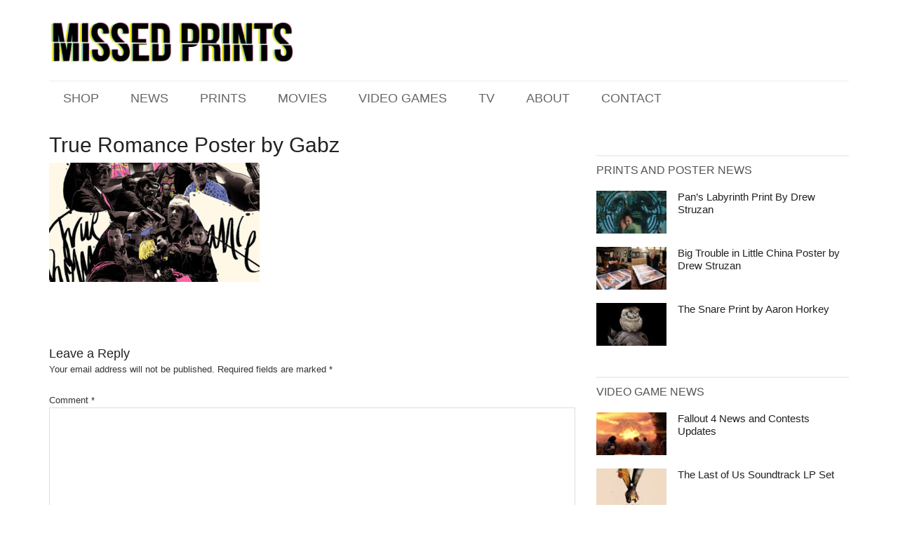

--- FILE ---
content_type: text/html; charset=UTF-8
request_url: https://www.missedprints.com/true-romance-poster-by-odd-city-entertainment/1485/true-romance-gabz-thumb/
body_size: 15679
content:
<!DOCTYPE html>
<html lang="en-US">
<head >
<meta charset="UTF-8" />
<meta name="viewport" content="width=device-width, initial-scale=1" />
<meta name='robots' content='index, follow, max-image-preview:large, max-snippet:-1, max-video-preview:-1' />

	<!-- This site is optimized with the Yoast SEO Premium plugin v26.6 (Yoast SEO v26.6) - https://yoast.com/wordpress/plugins/seo/ -->
	<title>True Romance Poster by Gabz - Missed Prints</title>
	<link rel="canonical" href="https://www.missedprints.com/true-romance-poster-by-odd-city-entertainment/1485/true-romance-gabz-thumb/" />
	<meta property="og:locale" content="en_US" />
	<meta property="og:type" content="article" />
	<meta property="og:title" content="True Romance Poster by Gabz - Missed Prints" />
	<meta property="og:url" content="https://www.missedprints.com/true-romance-poster-by-odd-city-entertainment/1485/true-romance-gabz-thumb/" />
	<meta property="og:site_name" content="Missed Prints" />
	<meta property="og:image" content="https://www.missedprints.com/true-romance-poster-by-odd-city-entertainment/1485/true-romance-gabz-thumb" />
	<meta property="og:image:width" content="725" />
	<meta property="og:image:height" content="411" />
	<meta property="og:image:type" content="image/jpeg" />
	<meta name="twitter:card" content="summary_large_image" />
	<script type="application/ld+json" class="yoast-schema-graph">{"@context":"https://schema.org","@graph":[{"@type":"WebPage","@id":"https://www.missedprints.com/true-romance-poster-by-odd-city-entertainment/1485/true-romance-gabz-thumb/","url":"https://www.missedprints.com/true-romance-poster-by-odd-city-entertainment/1485/true-romance-gabz-thumb/","name":"True Romance Poster by Gabz - Missed Prints","isPartOf":{"@id":"https://www.missedprints.com/#website"},"primaryImageOfPage":{"@id":"https://www.missedprints.com/true-romance-poster-by-odd-city-entertainment/1485/true-romance-gabz-thumb/#primaryimage"},"image":{"@id":"https://www.missedprints.com/true-romance-poster-by-odd-city-entertainment/1485/true-romance-gabz-thumb/#primaryimage"},"thumbnailUrl":"https://www.missedprints.com/wp-content/uploads/2014/02/true-romance-gabz-thumb.jpg","datePublished":"2014-02-21T13:59:48+00:00","breadcrumb":{"@id":"https://www.missedprints.com/true-romance-poster-by-odd-city-entertainment/1485/true-romance-gabz-thumb/#breadcrumb"},"inLanguage":"en-US","potentialAction":[{"@type":"ReadAction","target":["https://www.missedprints.com/true-romance-poster-by-odd-city-entertainment/1485/true-romance-gabz-thumb/"]}]},{"@type":"ImageObject","inLanguage":"en-US","@id":"https://www.missedprints.com/true-romance-poster-by-odd-city-entertainment/1485/true-romance-gabz-thumb/#primaryimage","url":"https://www.missedprints.com/wp-content/uploads/2014/02/true-romance-gabz-thumb.jpg","contentUrl":"https://www.missedprints.com/wp-content/uploads/2014/02/true-romance-gabz-thumb.jpg","width":725,"height":411},{"@type":"BreadcrumbList","@id":"https://www.missedprints.com/true-romance-poster-by-odd-city-entertainment/1485/true-romance-gabz-thumb/#breadcrumb","itemListElement":[{"@type":"ListItem","position":1,"name":"Home","item":"https://www.missedprints.com/"},{"@type":"ListItem","position":2,"name":"True Romance Poster by Gabz","item":"https://www.missedprints.com/true-romance-poster-by-odd-city-entertainment/1485/"},{"@type":"ListItem","position":3,"name":"True Romance Poster by Gabz"}]},{"@type":"WebSite","@id":"https://www.missedprints.com/#website","url":"https://www.missedprints.com/","name":"Missed Prints","description":"","potentialAction":[{"@type":"SearchAction","target":{"@type":"EntryPoint","urlTemplate":"https://www.missedprints.com/?s={search_term_string}"},"query-input":{"@type":"PropertyValueSpecification","valueRequired":true,"valueName":"search_term_string"}}],"inLanguage":"en-US"}]}</script>
	<!-- / Yoast SEO Premium plugin. -->


<link rel='dns-prefetch' href='//fonts.googleapis.com' />
<link rel="alternate" type="application/rss+xml" title="Missed Prints &raquo; Feed" href="https://www.missedprints.com/feed/" />
<link rel="alternate" type="application/rss+xml" title="Missed Prints &raquo; Comments Feed" href="https://www.missedprints.com/comments/feed/" />
<link rel="alternate" type="application/rss+xml" title="Missed Prints &raquo; True Romance Poster by Gabz Comments Feed" href="https://www.missedprints.com/true-romance-poster-by-odd-city-entertainment/1485/true-romance-gabz-thumb/feed/" />
<link rel="alternate" title="oEmbed (JSON)" type="application/json+oembed" href="https://www.missedprints.com/wp-json/oembed/1.0/embed?url=https%3A%2F%2Fwww.missedprints.com%2Ftrue-romance-poster-by-odd-city-entertainment%2F1485%2Ftrue-romance-gabz-thumb%2F" />
<link rel="alternate" title="oEmbed (XML)" type="text/xml+oembed" href="https://www.missedprints.com/wp-json/oembed/1.0/embed?url=https%3A%2F%2Fwww.missedprints.com%2Ftrue-romance-poster-by-odd-city-entertainment%2F1485%2Ftrue-romance-gabz-thumb%2F&#038;format=xml" />
		<!-- This site uses the Google Analytics by MonsterInsights plugin v9.11.0 - Using Analytics tracking - https://www.monsterinsights.com/ -->
							<script src="//www.googletagmanager.com/gtag/js?id=G-6F6M5TE1QJ"  data-cfasync="false" data-wpfc-render="false" type="text/javascript" async></script>
			<script data-cfasync="false" data-wpfc-render="false" type="text/javascript">
				var mi_version = '9.11.0';
				var mi_track_user = true;
				var mi_no_track_reason = '';
								var MonsterInsightsDefaultLocations = {"page_location":"https:\/\/www.missedprints.com\/true-romance-poster-by-odd-city-entertainment\/1485\/true-romance-gabz-thumb\/"};
								if ( typeof MonsterInsightsPrivacyGuardFilter === 'function' ) {
					var MonsterInsightsLocations = (typeof MonsterInsightsExcludeQuery === 'object') ? MonsterInsightsPrivacyGuardFilter( MonsterInsightsExcludeQuery ) : MonsterInsightsPrivacyGuardFilter( MonsterInsightsDefaultLocations );
				} else {
					var MonsterInsightsLocations = (typeof MonsterInsightsExcludeQuery === 'object') ? MonsterInsightsExcludeQuery : MonsterInsightsDefaultLocations;
				}

								var disableStrs = [
										'ga-disable-G-6F6M5TE1QJ',
									];

				/* Function to detect opted out users */
				function __gtagTrackerIsOptedOut() {
					for (var index = 0; index < disableStrs.length; index++) {
						if (document.cookie.indexOf(disableStrs[index] + '=true') > -1) {
							return true;
						}
					}

					return false;
				}

				/* Disable tracking if the opt-out cookie exists. */
				if (__gtagTrackerIsOptedOut()) {
					for (var index = 0; index < disableStrs.length; index++) {
						window[disableStrs[index]] = true;
					}
				}

				/* Opt-out function */
				function __gtagTrackerOptout() {
					for (var index = 0; index < disableStrs.length; index++) {
						document.cookie = disableStrs[index] + '=true; expires=Thu, 31 Dec 2099 23:59:59 UTC; path=/';
						window[disableStrs[index]] = true;
					}
				}

				if ('undefined' === typeof gaOptout) {
					function gaOptout() {
						__gtagTrackerOptout();
					}
				}
								window.dataLayer = window.dataLayer || [];

				window.MonsterInsightsDualTracker = {
					helpers: {},
					trackers: {},
				};
				if (mi_track_user) {
					function __gtagDataLayer() {
						dataLayer.push(arguments);
					}

					function __gtagTracker(type, name, parameters) {
						if (!parameters) {
							parameters = {};
						}

						if (parameters.send_to) {
							__gtagDataLayer.apply(null, arguments);
							return;
						}

						if (type === 'event') {
														parameters.send_to = monsterinsights_frontend.v4_id;
							var hookName = name;
							if (typeof parameters['event_category'] !== 'undefined') {
								hookName = parameters['event_category'] + ':' + name;
							}

							if (typeof MonsterInsightsDualTracker.trackers[hookName] !== 'undefined') {
								MonsterInsightsDualTracker.trackers[hookName](parameters);
							} else {
								__gtagDataLayer('event', name, parameters);
							}
							
						} else {
							__gtagDataLayer.apply(null, arguments);
						}
					}

					__gtagTracker('js', new Date());
					__gtagTracker('set', {
						'developer_id.dZGIzZG': true,
											});
					if ( MonsterInsightsLocations.page_location ) {
						__gtagTracker('set', MonsterInsightsLocations);
					}
										__gtagTracker('config', 'G-6F6M5TE1QJ', {"forceSSL":"true","link_attribution":"true"} );
										window.gtag = __gtagTracker;										(function () {
						/* https://developers.google.com/analytics/devguides/collection/analyticsjs/ */
						/* ga and __gaTracker compatibility shim. */
						var noopfn = function () {
							return null;
						};
						var newtracker = function () {
							return new Tracker();
						};
						var Tracker = function () {
							return null;
						};
						var p = Tracker.prototype;
						p.get = noopfn;
						p.set = noopfn;
						p.send = function () {
							var args = Array.prototype.slice.call(arguments);
							args.unshift('send');
							__gaTracker.apply(null, args);
						};
						var __gaTracker = function () {
							var len = arguments.length;
							if (len === 0) {
								return;
							}
							var f = arguments[len - 1];
							if (typeof f !== 'object' || f === null || typeof f.hitCallback !== 'function') {
								if ('send' === arguments[0]) {
									var hitConverted, hitObject = false, action;
									if ('event' === arguments[1]) {
										if ('undefined' !== typeof arguments[3]) {
											hitObject = {
												'eventAction': arguments[3],
												'eventCategory': arguments[2],
												'eventLabel': arguments[4],
												'value': arguments[5] ? arguments[5] : 1,
											}
										}
									}
									if ('pageview' === arguments[1]) {
										if ('undefined' !== typeof arguments[2]) {
											hitObject = {
												'eventAction': 'page_view',
												'page_path': arguments[2],
											}
										}
									}
									if (typeof arguments[2] === 'object') {
										hitObject = arguments[2];
									}
									if (typeof arguments[5] === 'object') {
										Object.assign(hitObject, arguments[5]);
									}
									if ('undefined' !== typeof arguments[1].hitType) {
										hitObject = arguments[1];
										if ('pageview' === hitObject.hitType) {
											hitObject.eventAction = 'page_view';
										}
									}
									if (hitObject) {
										action = 'timing' === arguments[1].hitType ? 'timing_complete' : hitObject.eventAction;
										hitConverted = mapArgs(hitObject);
										__gtagTracker('event', action, hitConverted);
									}
								}
								return;
							}

							function mapArgs(args) {
								var arg, hit = {};
								var gaMap = {
									'eventCategory': 'event_category',
									'eventAction': 'event_action',
									'eventLabel': 'event_label',
									'eventValue': 'event_value',
									'nonInteraction': 'non_interaction',
									'timingCategory': 'event_category',
									'timingVar': 'name',
									'timingValue': 'value',
									'timingLabel': 'event_label',
									'page': 'page_path',
									'location': 'page_location',
									'title': 'page_title',
									'referrer' : 'page_referrer',
								};
								for (arg in args) {
																		if (!(!args.hasOwnProperty(arg) || !gaMap.hasOwnProperty(arg))) {
										hit[gaMap[arg]] = args[arg];
									} else {
										hit[arg] = args[arg];
									}
								}
								return hit;
							}

							try {
								f.hitCallback();
							} catch (ex) {
							}
						};
						__gaTracker.create = newtracker;
						__gaTracker.getByName = newtracker;
						__gaTracker.getAll = function () {
							return [];
						};
						__gaTracker.remove = noopfn;
						__gaTracker.loaded = true;
						window['__gaTracker'] = __gaTracker;
					})();
									} else {
										console.log("");
					(function () {
						function __gtagTracker() {
							return null;
						}

						window['__gtagTracker'] = __gtagTracker;
						window['gtag'] = __gtagTracker;
					})();
									}
			</script>
							<!-- / Google Analytics by MonsterInsights -->
		<style id='wp-img-auto-sizes-contain-inline-css' type='text/css'>
img:is([sizes=auto i],[sizes^="auto," i]){contain-intrinsic-size:3000px 1500px}
/*# sourceURL=wp-img-auto-sizes-contain-inline-css */
</style>
<link data-minify="1" rel='stylesheet' id='magazine-pro-theme-css' href='https://www.missedprints.com/wp-content/cache/min/1/wp-content/themes/magazine-pro/style.css?ver=1766084686' type='text/css' media='all' />
<style id='wp-emoji-styles-inline-css' type='text/css'>

	img.wp-smiley, img.emoji {
		display: inline !important;
		border: none !important;
		box-shadow: none !important;
		height: 1em !important;
		width: 1em !important;
		margin: 0 0.07em !important;
		vertical-align: -0.1em !important;
		background: none !important;
		padding: 0 !important;
	}
/*# sourceURL=wp-emoji-styles-inline-css */
</style>
<style id='wp-block-library-inline-css' type='text/css'>
:root{--wp-block-synced-color:#7a00df;--wp-block-synced-color--rgb:122,0,223;--wp-bound-block-color:var(--wp-block-synced-color);--wp-editor-canvas-background:#ddd;--wp-admin-theme-color:#007cba;--wp-admin-theme-color--rgb:0,124,186;--wp-admin-theme-color-darker-10:#006ba1;--wp-admin-theme-color-darker-10--rgb:0,107,160.5;--wp-admin-theme-color-darker-20:#005a87;--wp-admin-theme-color-darker-20--rgb:0,90,135;--wp-admin-border-width-focus:2px}@media (min-resolution:192dpi){:root{--wp-admin-border-width-focus:1.5px}}.wp-element-button{cursor:pointer}:root .has-very-light-gray-background-color{background-color:#eee}:root .has-very-dark-gray-background-color{background-color:#313131}:root .has-very-light-gray-color{color:#eee}:root .has-very-dark-gray-color{color:#313131}:root .has-vivid-green-cyan-to-vivid-cyan-blue-gradient-background{background:linear-gradient(135deg,#00d084,#0693e3)}:root .has-purple-crush-gradient-background{background:linear-gradient(135deg,#34e2e4,#4721fb 50%,#ab1dfe)}:root .has-hazy-dawn-gradient-background{background:linear-gradient(135deg,#faaca8,#dad0ec)}:root .has-subdued-olive-gradient-background{background:linear-gradient(135deg,#fafae1,#67a671)}:root .has-atomic-cream-gradient-background{background:linear-gradient(135deg,#fdd79a,#004a59)}:root .has-nightshade-gradient-background{background:linear-gradient(135deg,#330968,#31cdcf)}:root .has-midnight-gradient-background{background:linear-gradient(135deg,#020381,#2874fc)}:root{--wp--preset--font-size--normal:16px;--wp--preset--font-size--huge:42px}.has-regular-font-size{font-size:1em}.has-larger-font-size{font-size:2.625em}.has-normal-font-size{font-size:var(--wp--preset--font-size--normal)}.has-huge-font-size{font-size:var(--wp--preset--font-size--huge)}.has-text-align-center{text-align:center}.has-text-align-left{text-align:left}.has-text-align-right{text-align:right}.has-fit-text{white-space:nowrap!important}#end-resizable-editor-section{display:none}.aligncenter{clear:both}.items-justified-left{justify-content:flex-start}.items-justified-center{justify-content:center}.items-justified-right{justify-content:flex-end}.items-justified-space-between{justify-content:space-between}.screen-reader-text{border:0;clip-path:inset(50%);height:1px;margin:-1px;overflow:hidden;padding:0;position:absolute;width:1px;word-wrap:normal!important}.screen-reader-text:focus{background-color:#ddd;clip-path:none;color:#444;display:block;font-size:1em;height:auto;left:5px;line-height:normal;padding:15px 23px 14px;text-decoration:none;top:5px;width:auto;z-index:100000}html :where(.has-border-color){border-style:solid}html :where([style*=border-top-color]){border-top-style:solid}html :where([style*=border-right-color]){border-right-style:solid}html :where([style*=border-bottom-color]){border-bottom-style:solid}html :where([style*=border-left-color]){border-left-style:solid}html :where([style*=border-width]){border-style:solid}html :where([style*=border-top-width]){border-top-style:solid}html :where([style*=border-right-width]){border-right-style:solid}html :where([style*=border-bottom-width]){border-bottom-style:solid}html :where([style*=border-left-width]){border-left-style:solid}html :where(img[class*=wp-image-]){height:auto;max-width:100%}:where(figure){margin:0 0 1em}html :where(.is-position-sticky){--wp-admin--admin-bar--position-offset:var(--wp-admin--admin-bar--height,0px)}@media screen and (max-width:600px){html :where(.is-position-sticky){--wp-admin--admin-bar--position-offset:0px}}

/*# sourceURL=wp-block-library-inline-css */
</style><style id='global-styles-inline-css' type='text/css'>
:root{--wp--preset--aspect-ratio--square: 1;--wp--preset--aspect-ratio--4-3: 4/3;--wp--preset--aspect-ratio--3-4: 3/4;--wp--preset--aspect-ratio--3-2: 3/2;--wp--preset--aspect-ratio--2-3: 2/3;--wp--preset--aspect-ratio--16-9: 16/9;--wp--preset--aspect-ratio--9-16: 9/16;--wp--preset--color--black: #000000;--wp--preset--color--cyan-bluish-gray: #abb8c3;--wp--preset--color--white: #ffffff;--wp--preset--color--pale-pink: #f78da7;--wp--preset--color--vivid-red: #cf2e2e;--wp--preset--color--luminous-vivid-orange: #ff6900;--wp--preset--color--luminous-vivid-amber: #fcb900;--wp--preset--color--light-green-cyan: #7bdcb5;--wp--preset--color--vivid-green-cyan: #00d084;--wp--preset--color--pale-cyan-blue: #8ed1fc;--wp--preset--color--vivid-cyan-blue: #0693e3;--wp--preset--color--vivid-purple: #9b51e0;--wp--preset--gradient--vivid-cyan-blue-to-vivid-purple: linear-gradient(135deg,rgb(6,147,227) 0%,rgb(155,81,224) 100%);--wp--preset--gradient--light-green-cyan-to-vivid-green-cyan: linear-gradient(135deg,rgb(122,220,180) 0%,rgb(0,208,130) 100%);--wp--preset--gradient--luminous-vivid-amber-to-luminous-vivid-orange: linear-gradient(135deg,rgb(252,185,0) 0%,rgb(255,105,0) 100%);--wp--preset--gradient--luminous-vivid-orange-to-vivid-red: linear-gradient(135deg,rgb(255,105,0) 0%,rgb(207,46,46) 100%);--wp--preset--gradient--very-light-gray-to-cyan-bluish-gray: linear-gradient(135deg,rgb(238,238,238) 0%,rgb(169,184,195) 100%);--wp--preset--gradient--cool-to-warm-spectrum: linear-gradient(135deg,rgb(74,234,220) 0%,rgb(151,120,209) 20%,rgb(207,42,186) 40%,rgb(238,44,130) 60%,rgb(251,105,98) 80%,rgb(254,248,76) 100%);--wp--preset--gradient--blush-light-purple: linear-gradient(135deg,rgb(255,206,236) 0%,rgb(152,150,240) 100%);--wp--preset--gradient--blush-bordeaux: linear-gradient(135deg,rgb(254,205,165) 0%,rgb(254,45,45) 50%,rgb(107,0,62) 100%);--wp--preset--gradient--luminous-dusk: linear-gradient(135deg,rgb(255,203,112) 0%,rgb(199,81,192) 50%,rgb(65,88,208) 100%);--wp--preset--gradient--pale-ocean: linear-gradient(135deg,rgb(255,245,203) 0%,rgb(182,227,212) 50%,rgb(51,167,181) 100%);--wp--preset--gradient--electric-grass: linear-gradient(135deg,rgb(202,248,128) 0%,rgb(113,206,126) 100%);--wp--preset--gradient--midnight: linear-gradient(135deg,rgb(2,3,129) 0%,rgb(40,116,252) 100%);--wp--preset--font-size--small: 13px;--wp--preset--font-size--medium: 20px;--wp--preset--font-size--large: 36px;--wp--preset--font-size--x-large: 42px;--wp--preset--spacing--20: 0.44rem;--wp--preset--spacing--30: 0.67rem;--wp--preset--spacing--40: 1rem;--wp--preset--spacing--50: 1.5rem;--wp--preset--spacing--60: 2.25rem;--wp--preset--spacing--70: 3.38rem;--wp--preset--spacing--80: 5.06rem;--wp--preset--shadow--natural: 6px 6px 9px rgba(0, 0, 0, 0.2);--wp--preset--shadow--deep: 12px 12px 50px rgba(0, 0, 0, 0.4);--wp--preset--shadow--sharp: 6px 6px 0px rgba(0, 0, 0, 0.2);--wp--preset--shadow--outlined: 6px 6px 0px -3px rgb(255, 255, 255), 6px 6px rgb(0, 0, 0);--wp--preset--shadow--crisp: 6px 6px 0px rgb(0, 0, 0);}:where(.is-layout-flex){gap: 0.5em;}:where(.is-layout-grid){gap: 0.5em;}body .is-layout-flex{display: flex;}.is-layout-flex{flex-wrap: wrap;align-items: center;}.is-layout-flex > :is(*, div){margin: 0;}body .is-layout-grid{display: grid;}.is-layout-grid > :is(*, div){margin: 0;}:where(.wp-block-columns.is-layout-flex){gap: 2em;}:where(.wp-block-columns.is-layout-grid){gap: 2em;}:where(.wp-block-post-template.is-layout-flex){gap: 1.25em;}:where(.wp-block-post-template.is-layout-grid){gap: 1.25em;}.has-black-color{color: var(--wp--preset--color--black) !important;}.has-cyan-bluish-gray-color{color: var(--wp--preset--color--cyan-bluish-gray) !important;}.has-white-color{color: var(--wp--preset--color--white) !important;}.has-pale-pink-color{color: var(--wp--preset--color--pale-pink) !important;}.has-vivid-red-color{color: var(--wp--preset--color--vivid-red) !important;}.has-luminous-vivid-orange-color{color: var(--wp--preset--color--luminous-vivid-orange) !important;}.has-luminous-vivid-amber-color{color: var(--wp--preset--color--luminous-vivid-amber) !important;}.has-light-green-cyan-color{color: var(--wp--preset--color--light-green-cyan) !important;}.has-vivid-green-cyan-color{color: var(--wp--preset--color--vivid-green-cyan) !important;}.has-pale-cyan-blue-color{color: var(--wp--preset--color--pale-cyan-blue) !important;}.has-vivid-cyan-blue-color{color: var(--wp--preset--color--vivid-cyan-blue) !important;}.has-vivid-purple-color{color: var(--wp--preset--color--vivid-purple) !important;}.has-black-background-color{background-color: var(--wp--preset--color--black) !important;}.has-cyan-bluish-gray-background-color{background-color: var(--wp--preset--color--cyan-bluish-gray) !important;}.has-white-background-color{background-color: var(--wp--preset--color--white) !important;}.has-pale-pink-background-color{background-color: var(--wp--preset--color--pale-pink) !important;}.has-vivid-red-background-color{background-color: var(--wp--preset--color--vivid-red) !important;}.has-luminous-vivid-orange-background-color{background-color: var(--wp--preset--color--luminous-vivid-orange) !important;}.has-luminous-vivid-amber-background-color{background-color: var(--wp--preset--color--luminous-vivid-amber) !important;}.has-light-green-cyan-background-color{background-color: var(--wp--preset--color--light-green-cyan) !important;}.has-vivid-green-cyan-background-color{background-color: var(--wp--preset--color--vivid-green-cyan) !important;}.has-pale-cyan-blue-background-color{background-color: var(--wp--preset--color--pale-cyan-blue) !important;}.has-vivid-cyan-blue-background-color{background-color: var(--wp--preset--color--vivid-cyan-blue) !important;}.has-vivid-purple-background-color{background-color: var(--wp--preset--color--vivid-purple) !important;}.has-black-border-color{border-color: var(--wp--preset--color--black) !important;}.has-cyan-bluish-gray-border-color{border-color: var(--wp--preset--color--cyan-bluish-gray) !important;}.has-white-border-color{border-color: var(--wp--preset--color--white) !important;}.has-pale-pink-border-color{border-color: var(--wp--preset--color--pale-pink) !important;}.has-vivid-red-border-color{border-color: var(--wp--preset--color--vivid-red) !important;}.has-luminous-vivid-orange-border-color{border-color: var(--wp--preset--color--luminous-vivid-orange) !important;}.has-luminous-vivid-amber-border-color{border-color: var(--wp--preset--color--luminous-vivid-amber) !important;}.has-light-green-cyan-border-color{border-color: var(--wp--preset--color--light-green-cyan) !important;}.has-vivid-green-cyan-border-color{border-color: var(--wp--preset--color--vivid-green-cyan) !important;}.has-pale-cyan-blue-border-color{border-color: var(--wp--preset--color--pale-cyan-blue) !important;}.has-vivid-cyan-blue-border-color{border-color: var(--wp--preset--color--vivid-cyan-blue) !important;}.has-vivid-purple-border-color{border-color: var(--wp--preset--color--vivid-purple) !important;}.has-vivid-cyan-blue-to-vivid-purple-gradient-background{background: var(--wp--preset--gradient--vivid-cyan-blue-to-vivid-purple) !important;}.has-light-green-cyan-to-vivid-green-cyan-gradient-background{background: var(--wp--preset--gradient--light-green-cyan-to-vivid-green-cyan) !important;}.has-luminous-vivid-amber-to-luminous-vivid-orange-gradient-background{background: var(--wp--preset--gradient--luminous-vivid-amber-to-luminous-vivid-orange) !important;}.has-luminous-vivid-orange-to-vivid-red-gradient-background{background: var(--wp--preset--gradient--luminous-vivid-orange-to-vivid-red) !important;}.has-very-light-gray-to-cyan-bluish-gray-gradient-background{background: var(--wp--preset--gradient--very-light-gray-to-cyan-bluish-gray) !important;}.has-cool-to-warm-spectrum-gradient-background{background: var(--wp--preset--gradient--cool-to-warm-spectrum) !important;}.has-blush-light-purple-gradient-background{background: var(--wp--preset--gradient--blush-light-purple) !important;}.has-blush-bordeaux-gradient-background{background: var(--wp--preset--gradient--blush-bordeaux) !important;}.has-luminous-dusk-gradient-background{background: var(--wp--preset--gradient--luminous-dusk) !important;}.has-pale-ocean-gradient-background{background: var(--wp--preset--gradient--pale-ocean) !important;}.has-electric-grass-gradient-background{background: var(--wp--preset--gradient--electric-grass) !important;}.has-midnight-gradient-background{background: var(--wp--preset--gradient--midnight) !important;}.has-small-font-size{font-size: var(--wp--preset--font-size--small) !important;}.has-medium-font-size{font-size: var(--wp--preset--font-size--medium) !important;}.has-large-font-size{font-size: var(--wp--preset--font-size--large) !important;}.has-x-large-font-size{font-size: var(--wp--preset--font-size--x-large) !important;}
/*# sourceURL=global-styles-inline-css */
</style>

<style id='classic-theme-styles-inline-css' type='text/css'>
/*! This file is auto-generated */
.wp-block-button__link{color:#fff;background-color:#32373c;border-radius:9999px;box-shadow:none;text-decoration:none;padding:calc(.667em + 2px) calc(1.333em + 2px);font-size:1.125em}.wp-block-file__button{background:#32373c;color:#fff;text-decoration:none}
/*# sourceURL=/wp-includes/css/classic-themes.min.css */
</style>
<link data-minify="1" rel='stylesheet' id='st-widget-css' href='https://www.missedprints.com/wp-content/cache/min/1/wp-content/plugins/share-this/css/style.css?ver=1766084686' type='text/css' media='all' />
<link crossorigin="anonymous" rel='stylesheet' id='google-fonts-css' href='//fonts.googleapis.com/css?family=Roboto%3A300%2C400%7CRaleway%3A400%2C500%2C900&#038;ver=3.0.1' type='text/css' media='all' />
<style id='rocket-lazyload-inline-css' type='text/css'>
.rll-youtube-player{position:relative;padding-bottom:56.23%;height:0;overflow:hidden;max-width:100%;}.rll-youtube-player:focus-within{outline: 2px solid currentColor;outline-offset: 5px;}.rll-youtube-player iframe{position:absolute;top:0;left:0;width:100%;height:100%;z-index:100;background:0 0}.rll-youtube-player img{bottom:0;display:block;left:0;margin:auto;max-width:100%;width:100%;position:absolute;right:0;top:0;border:none;height:auto;-webkit-transition:.4s all;-moz-transition:.4s all;transition:.4s all}.rll-youtube-player img:hover{-webkit-filter:brightness(75%)}.rll-youtube-player .play{height:100%;width:100%;left:0;top:0;position:absolute;background:url(https://www.missedprints.com/wp-content/plugins/wp-rocket/assets/img/youtube.png) no-repeat center;background-color: transparent !important;cursor:pointer;border:none;}
/*# sourceURL=rocket-lazyload-inline-css */
</style>
<script type="text/javascript" src="https://www.missedprints.com/wp-content/plugins/google-analytics-for-wordpress/assets/js/frontend-gtag.min.js?ver=9.11.0" id="monsterinsights-frontend-script-js" async="async" data-wp-strategy="async"></script>
<script data-cfasync="false" data-wpfc-render="false" type="text/javascript" id='monsterinsights-frontend-script-js-extra'>/* <![CDATA[ */
var monsterinsights_frontend = {"js_events_tracking":"true","download_extensions":"doc,pdf,ppt,zip,xls,docx,pptx,xlsx","inbound_paths":"[{\"path\":\"\\\/go\\\/\",\"label\":\"affiliate\"},{\"path\":\"\\\/recommend\\\/\",\"label\":\"affiliate\"}]","home_url":"https:\/\/www.missedprints.com","hash_tracking":"false","v4_id":"G-6F6M5TE1QJ"};/* ]]> */
</script>
<script type="text/javascript" src="https://www.missedprints.com/wp-includes/js/jquery/jquery.min.js?ver=3.7.1" id="jquery-core-js"></script>
<script type="text/javascript" src="https://www.missedprints.com/wp-includes/js/jquery/jquery-migrate.min.js?ver=3.4.1" id="jquery-migrate-js" data-rocket-defer defer></script>
<script data-minify="1" type="text/javascript" src="https://www.missedprints.com/wp-content/cache/min/1/wp-content/themes/magazine-pro/js/entry-date.js?ver=1766084686" id="magazine-entry-date-js" data-rocket-defer defer></script>
<script data-minify="1" type="text/javascript" src="https://www.missedprints.com/wp-content/cache/min/1/wp-content/themes/magazine-pro/js/responsive-menu.js?ver=1766084686" id="magazine-responsive-menu-js" data-rocket-defer defer></script>
<link rel="https://api.w.org/" href="https://www.missedprints.com/wp-json/" /><link rel="alternate" title="JSON" type="application/json" href="https://www.missedprints.com/wp-json/wp/v2/media/1488" /><link rel="EditURI" type="application/rsd+xml" title="RSD" href="https://www.missedprints.com/xmlrpc.php?rsd" />
<meta name="generator" content="WordPress 6.9" />
<link rel='shortlink' href='https://www.missedprints.com/?p=1488' />
<script charset="utf-8" type="text/javascript">var switchTo5x=true;</script>
<script data-minify="1" charset="utf-8" type="text/javascript" src="https://www.missedprints.com/wp-content/cache/min/1/button/buttons.js?ver=1766084686" data-rocket-defer defer></script>
<script charset="utf-8" type="text/javascript">stLight.options({"publisher":"3326f12a-0efd-41a7-a652-09c67ba33660","doNotCopy":true,"hashAddressBar":false,"doNotHash":true});var st_type="wordpress4.0.1";</script>
<link rel="apple-touch-icon" sizes="57x57" href="/wp-content/uploads/fbrfg/apple-touch-icon-57x57.png?v=Omkz3WROMQ">
<link rel="apple-touch-icon" sizes="60x60" href="/wp-content/uploads/fbrfg/apple-touch-icon-60x60.png?v=Omkz3WROMQ">
<link rel="apple-touch-icon" sizes="72x72" href="/wp-content/uploads/fbrfg/apple-touch-icon-72x72.png?v=Omkz3WROMQ">
<link rel="apple-touch-icon" sizes="76x76" href="/wp-content/uploads/fbrfg/apple-touch-icon-76x76.png?v=Omkz3WROMQ">
<link rel="apple-touch-icon" sizes="114x114" href="/wp-content/uploads/fbrfg/apple-touch-icon-114x114.png?v=Omkz3WROMQ">
<link rel="apple-touch-icon" sizes="120x120" href="/wp-content/uploads/fbrfg/apple-touch-icon-120x120.png?v=Omkz3WROMQ">
<link rel="apple-touch-icon" sizes="144x144" href="/wp-content/uploads/fbrfg/apple-touch-icon-144x144.png?v=Omkz3WROMQ">
<link rel="apple-touch-icon" sizes="152x152" href="/wp-content/uploads/fbrfg/apple-touch-icon-152x152.png?v=Omkz3WROMQ">
<link rel="apple-touch-icon" sizes="180x180" href="/wp-content/uploads/fbrfg/apple-touch-icon-180x180.png?v=Omkz3WROMQ">
<link rel="icon" type="image/png" href="/wp-content/uploads/fbrfg/favicon-32x32.png?v=Omkz3WROMQ" sizes="32x32">
<link rel="icon" type="image/png" href="/wp-content/uploads/fbrfg/favicon-194x194.png?v=Omkz3WROMQ" sizes="194x194">
<link rel="icon" type="image/png" href="/wp-content/uploads/fbrfg/favicon-96x96.png?v=Omkz3WROMQ" sizes="96x96">
<link rel="icon" type="image/png" href="/wp-content/uploads/fbrfg/android-chrome-192x192.png?v=Omkz3WROMQ" sizes="192x192">
<link rel="icon" type="image/png" href="/wp-content/uploads/fbrfg/favicon-16x16.png?v=Omkz3WROMQ" sizes="16x16">
<link rel="manifest" href="/wp-content/uploads/fbrfg/manifest.json?v=Omkz3WROMQ">
<link rel="shortcut icon" href="/wp-content/uploads/fbrfg/favicon.ico?v=Omkz3WROMQ">
<meta name="apple-mobile-web-app-title" content="Missed Prints">
<meta name="application-name" content="Missed Prints">
<meta name="msapplication-TileColor" content="#9f00a7">
<meta name="msapplication-TileImage" content="/wp-content/uploads/fbrfg/mstile-144x144.png?v=Omkz3WROMQ">
<meta name="msapplication-config" content="/wp-content/uploads/fbrfg/browserconfig.xml?v=Omkz3WROMQ">
<meta name="theme-color" content="#ffffff"><link rel="pingback" href="https://www.missedprints.com/xmlrpc.php" />
<!-- Facebook Conversion Code for Leads from Fallout Post -->
<script>(function() {
var _fbq = window._fbq || (window._fbq = []);
if (!_fbq.loaded) {
var fbds = document.createElement('script');
fbds.async = true;
fbds.src = '//connect.facebook.net/en_US/fbds.js';
var s = document.getElementsByTagName('script')[0];
s.parentNode.insertBefore(fbds, s);
_fbq.loaded = true;
}
})();
window._fbq = window._fbq || [];
window._fbq.push(['track', '6023790325693', {'value':'0.00','currency':'USD'}]);
</script>
<noscript><img height="1" width="1" alt="" style="display:none" src="https://www.facebook.com/tr?ev=6023790325693&cd[value]=0.00&cd[currency]=USD&noscript=1" /></noscript>

<!-- Facebook Conversion Code for Leads from Dept of Brewlogoy Post -->
<script>(function() {
var _fbq = window._fbq || (window._fbq = []);
if (!_fbq.loaded) {
var fbds = document.createElement('script');
fbds.async = true;
fbds.src = '//connect.facebook.net/en_US/fbds.js';
var s = document.getElementsByTagName('script')[0];
s.parentNode.insertBefore(fbds, s);
_fbq.loaded = true;
}
})();
window._fbq = window._fbq || [];
window._fbq.push(['track', '6023846771893', {'value':'0.00','currency':'USD'}]);
</script>
<noscript><img height="1" width="1" alt="" style="display:none" src="https://www.facebook.com/tr?ev=6023846771893&cd[value]=0.00&cd[currency]=USD&noscript=1" /></noscript>

<meta property="twitter:account_id" content="4503599627899083" />

<script>
  (function(i,s,o,g,r,a,m){i['GoogleAnalyticsObject']=r;i[r]=i[r]||function(){
  (i[r].q=i[r].q||[]).push(arguments)},i[r].l=1*new Date();a=s.createElement(o),
  m=s.getElementsByTagName(o)[0];a.async=1;a.src=g;m.parentNode.insertBefore(a,m)
  })(window,document,'script','//www.google-analytics.com/analytics.js','ga');

  ga('create', 'UA-30881252-1', 'auto');
  ga('send', 'pageview');

</script>

<!-- Start cookieyes banner --> <script data-minify="1" id="cookieyes" type="text/javascript" src="https://www.missedprints.com/wp-content/cache/min/1/client_data/8e6b72f74d26d7bfadbb156b/script.js?ver=1766084686" data-rocket-defer defer></script> <!-- End cookieyes banner --><style type="text/css">.site-title a { background: url(https://www.missedprints.com/wp-content/uploads/2014/04/missed-prints-black-logo.png) no-repeat !important; }</style>
<link rel="apple-touch-icon" sizes="57x57" href="/apple-touch-icon-57x57.png?v=3exq7jn0Ma">
<link rel="apple-touch-icon" sizes="60x60" href="/apple-touch-icon-60x60.png?v=3exq7jn0Ma">
<link rel="apple-touch-icon" sizes="72x72" href="/apple-touch-icon-72x72.png?v=3exq7jn0Ma">
<link rel="apple-touch-icon" sizes="76x76" href="/apple-touch-icon-76x76.png?v=3exq7jn0Ma">
<link rel="apple-touch-icon" sizes="114x114" href="/apple-touch-icon-114x114.png?v=3exq7jn0Ma">
<link rel="apple-touch-icon" sizes="120x120" href="/apple-touch-icon-120x120.png?v=3exq7jn0Ma">
<link rel="apple-touch-icon" sizes="144x144" href="/apple-touch-icon-144x144.png?v=3exq7jn0Ma">
<link rel="apple-touch-icon" sizes="152x152" href="/apple-touch-icon-152x152.png?v=3exq7jn0Ma">
<link rel="apple-touch-icon" sizes="180x180" href="/apple-touch-icon-180x180.png?v=3exq7jn0Ma">
<link rel="icon" type="image/png" href="/favicon-32x32.png?v=3exq7jn0Ma" sizes="32x32">
<link rel="icon" type="image/png" href="/favicon-194x194.png?v=3exq7jn0Ma" sizes="194x194">
<link rel="icon" type="image/png" href="/favicon-96x96.png?v=3exq7jn0Ma" sizes="96x96">
<link rel="icon" type="image/png" href="/android-chrome-192x192.png?v=3exq7jn0Ma" sizes="192x192">
<link rel="icon" type="image/png" href="/favicon-16x16.png?v=3exq7jn0Ma" sizes="16x16">
<link rel="manifest" href="/manifest.json?v=3exq7jn0Ma">
<link rel="shortcut icon" href="/favicon.ico?v=3exq7jn0Ma">
<meta name="apple-mobile-web-app-title" content="Missed Prints">
<meta name="application-name" content="Missed Prints">
<meta name="msapplication-TileColor" content="#da532c">
<meta name="msapplication-TileImage" content="/mstile-144x144.png?v=3exq7jn0Ma">
<meta name="theme-color" content="#ffffff">
<link href='http://fonts.googleapis.com/css?family=Roboto+Condensed:300italic,400italic,700italic,400,300,700' rel='stylesheet' type='text/css'>
<link href='http://fonts.googleapis.com/css?family=Oswald:400,700,300' rel='stylesheet' type='text/css'>
<meta name="facebook-domain-verification" content="q6kthy7991j7d1q7ti5r3bryv9lz9r" />
<!-- Meta Pixel Code -->
<script type='text/javascript'>
!function(f,b,e,v,n,t,s){if(f.fbq)return;n=f.fbq=function(){n.callMethod?
n.callMethod.apply(n,arguments):n.queue.push(arguments)};if(!f._fbq)f._fbq=n;
n.push=n;n.loaded=!0;n.version='2.0';n.queue=[];t=b.createElement(e);t.async=!0;
t.src=v;s=b.getElementsByTagName(e)[0];s.parentNode.insertBefore(t,s)}(window,
document,'script','https://connect.facebook.net/en_US/fbevents.js');
</script>
<!-- End Meta Pixel Code -->
<script type='text/javascript'>var url = window.location.origin + '?ob=open-bridge';
            fbq('set', 'openbridge', '1560037517870478', url);
fbq('init', '1560037517870478', {}, {
    "agent": "wordpress-6.9-4.1.5"
})</script><script type='text/javascript'>
    fbq('track', 'PageView', []);
  </script><link rel="amphtml" href="https://www.missedprints.com/true-romance-poster-by-odd-city-entertainment/1485/true-romance-gabz-thumb/?amp"><noscript><style id="rocket-lazyload-nojs-css">.rll-youtube-player, [data-lazy-src]{display:none !important;}</style></noscript><meta name="generator" content="WP Rocket 3.20.2" data-wpr-features="wpr_defer_js wpr_minify_js wpr_lazyload_images wpr_lazyload_iframes wpr_minify_css wpr_desktop" /></head>
<body class="attachment wp-singular attachment-template-default single single-attachment postid-1488 attachmentid-1488 attachment-jpeg wp-theme-genesis wp-child-theme-magazine-pro custom-header header-image content-sidebar genesis-breadcrumbs-hidden genesis-footer-widgets-visible">
<!-- Meta Pixel Code -->
<noscript>
<img height="1" width="1" style="display:none" alt="fbpx"
src="https://www.facebook.com/tr?id=1560037517870478&ev=PageView&noscript=1" />
</noscript>
<!-- End Meta Pixel Code -->
<div data-rocket-location-hash="0618d851ce5ae792f527e16bbc8f30f9" class="site-container"><header data-rocket-location-hash="53cc1e79b2ed34c24395bdfd383e56ba" class="site-header"><div data-rocket-location-hash="53ba7d88c4009f539a4f0b32d3e151af" class="wrap"><div class="title-area"><p class="site-title"><a href="https://www.missedprints.com/">Missed Prints</a></p></div><div class="widget-area header-widget-area"><section id="text-17" class="widget widget_text"><div class="widget-wrap">			<div class="textwidget"><div class="header-ad-banner"></div></div>
		</div></section>
</div></div></header><nav class="nav-secondary" aria-label="Secondary"><div data-rocket-location-hash="8d8cfd7454b3b165d94b234e6ffe9397" class="wrap"><ul id="menu-top-menu" class="menu genesis-nav-menu menu-secondary"><li id="menu-item-5909" class="menu-item menu-item-type-custom menu-item-object-custom menu-item-5909"><a target="_blank" href="http://shop.missedprints.com"><span >Shop</span></a></li>
<li id="menu-item-1875" class="menu-item menu-item-type-post_type menu-item-object-page current_page_parent menu-item-1875"><a href="https://www.missedprints.com/blog/"><span >News</span></a></li>
<li id="menu-item-293" class="menu-item menu-item-type-taxonomy menu-item-object-category menu-item-293"><a href="https://www.missedprints.com/topic/prints/"><span >Prints</span></a></li>
<li id="menu-item-290" class="menu-item menu-item-type-taxonomy menu-item-object-category menu-item-290"><a href="https://www.missedprints.com/topic/movies/"><span >Movies</span></a></li>
<li id="menu-item-295" class="menu-item menu-item-type-taxonomy menu-item-object-category menu-item-295"><a href="https://www.missedprints.com/topic/video-games/"><span >Video Games</span></a></li>
<li id="menu-item-294" class="menu-item menu-item-type-taxonomy menu-item-object-category menu-item-294"><a href="https://www.missedprints.com/topic/tv/"><span >TV</span></a></li>
<li id="menu-item-2201" class="menu-item menu-item-type-post_type menu-item-object-page menu-item-2201"><a href="https://www.missedprints.com/about-us/"><span >About</span></a></li>
<li id="menu-item-2202" class="menu-item menu-item-type-post_type menu-item-object-page menu-item-2202"><a href="https://www.missedprints.com/contact/"><span >Contact</span></a></li>
</ul></div></nav><div data-rocket-location-hash="75a6a47cfbc30d1dbe50aa488753efe2" class="site-inner"><div data-rocket-location-hash="5ed5dfd816c80b8b4bc68e22888797bb" class="content-sidebar-wrap"><main class="content"><article class="post-1488 attachment type-attachment status-inherit entry" aria-label="True Romance Poster by Gabz"><header class="entry-header"><h1 class="entry-title">True Romance Poster by Gabz</h1>
</header><div class="entry-content"><p class="attachment"><a href='https://www.missedprints.com/wp-content/uploads/2014/02/true-romance-gabz-thumb.jpg'><img decoding="async" width="300" height="170" src="data:image/svg+xml,%3Csvg%20xmlns='http://www.w3.org/2000/svg'%20viewBox='0%200%20300%20170'%3E%3C/svg%3E" class="attachment-medium size-medium" alt="" data-lazy-srcset="https://www.missedprints.com/wp-content/uploads/2014/02/true-romance-gabz-thumb-300x170.jpg 300w, https://www.missedprints.com/wp-content/uploads/2014/02/true-romance-gabz-thumb.jpg 725w" data-lazy-sizes="(max-width: 300px) 100vw, 300px" data-lazy-src="https://www.missedprints.com/wp-content/uploads/2014/02/true-romance-gabz-thumb-300x170.jpg" /><noscript><img decoding="async" width="300" height="170" src="https://www.missedprints.com/wp-content/uploads/2014/02/true-romance-gabz-thumb-300x170.jpg" class="attachment-medium size-medium" alt="" srcset="https://www.missedprints.com/wp-content/uploads/2014/02/true-romance-gabz-thumb-300x170.jpg 300w, https://www.missedprints.com/wp-content/uploads/2014/02/true-romance-gabz-thumb.jpg 725w" sizes="(max-width: 300px) 100vw, 300px" /></noscript></a></p>
</div><footer class="entry-footer"></footer></article>	<div id="respond" class="comment-respond">
		<h3 id="reply-title" class="comment-reply-title">Leave a Reply <small><a rel="nofollow" id="cancel-comment-reply-link" href="/true-romance-poster-by-odd-city-entertainment/1485/true-romance-gabz-thumb/#respond" style="display:none;">Cancel reply</a></small></h3><form action="https://www.missedprints.com/wp-comments-post.php" method="post" id="commentform" class="comment-form"><p class="comment-notes"><span id="email-notes">Your email address will not be published.</span> <span class="required-field-message">Required fields are marked <span class="required">*</span></span></p><p class="comment-form-comment"><label for="comment">Comment <span class="required">*</span></label> <textarea id="comment" name="comment" cols="45" rows="8" maxlength="65525" required></textarea></p><p class="comment-form-author"><label for="author">Name <span class="required">*</span></label> <input id="author" name="author" type="text" value="" size="30" maxlength="245" autocomplete="name" required /></p>
<p class="comment-form-email"><label for="email">Email <span class="required">*</span></label> <input id="email" name="email" type="email" value="" size="30" maxlength="100" aria-describedby="email-notes" autocomplete="email" required /></p>
<p class="comment-form-url"><label for="url">Website</label> <input id="url" name="url" type="url" value="" size="30" maxlength="200" autocomplete="url" /></p>
<p class="comment-form-cookies-consent"><input id="wp-comment-cookies-consent" name="wp-comment-cookies-consent" type="checkbox" value="yes" /> <label for="wp-comment-cookies-consent">Save my name, email, and website in this browser for the next time I comment.</label></p>
<p class="form-submit"><input name="submit" type="submit" id="submit" class="submit" value="Post Comment" /> <input type='hidden' name='comment_post_ID' value='1488' id='comment_post_ID' />
<input type='hidden' name='comment_parent' id='comment_parent' value='0' />
</p><p style="display: none;"><input type="hidden" id="akismet_comment_nonce" name="akismet_comment_nonce" value="7b26054f31" /></p><p style="display: none !important;" class="akismet-fields-container" data-prefix="ak_"><label>&#916;<textarea name="ak_hp_textarea" cols="45" rows="8" maxlength="100"></textarea></label><input type="hidden" id="ak_js_1" name="ak_js" value="83"/><script>document.getElementById( "ak_js_1" ).setAttribute( "value", ( new Date() ).getTime() );</script></p></form>	</div><!-- #respond -->
	<p class="akismet_comment_form_privacy_notice">This site uses Akismet to reduce spam. <a href="https://akismet.com/privacy/" target="_blank" rel="nofollow noopener">Learn how your comment data is processed.</a></p></main><aside class="sidebar sidebar-primary widget-area" role="complementary" aria-label="Primary Sidebar"><section id="text-23" class="widget widget_text"><div class="widget-wrap">			<div class="textwidget"><!-- <div class="sidebar-square-ad-banner"></div> --></div>
		</div></section>
<section id="featured-post-31" class="widget featured-content featuredpost"><div class="widget-wrap"><h4 class="widget-title widgettitle">Prints and Poster News</h4>
<article class="post-5916 post type-post status-publish format-standard category-featured category-prints tag-bottleneck-gallery tag-drew-struzan tag-movie-poster-prints tag-movie-prints tag-pans-labyrinth entry has-post-thumbnail" aria-label="Pan’s Labyrinth Print By Drew Struzan"><a href="https://www.missedprints.com/pans-labyrinth-print-drew-struzan/5916/" class="alignleft" aria-hidden="true" tabindex="-1"><img width="100" height="61" src="data:image/svg+xml,%3Csvg%20xmlns='http://www.w3.org/2000/svg'%20viewBox='0%200%20100%2061'%3E%3C/svg%3E" class="entry-image attachment-post" alt="Pan’s Labyrinth Print By Drew Struzan" decoding="async" data-lazy-srcset="https://www.missedprints.com/wp-content/uploads/2017/04/pans-labyrinth-print-drew-struzan-feature-100x61.jpg 100w, https://www.missedprints.com/wp-content/uploads/2017/04/pans-labyrinth-print-drew-struzan-feature-246x150.jpg 246w, https://www.missedprints.com/wp-content/uploads/2017/04/pans-labyrinth-print-drew-struzan-feature-164x100.jpg 164w" data-lazy-sizes="(max-width: 100px) 100vw, 100px" data-lazy-src="https://www.missedprints.com/wp-content/uploads/2017/04/pans-labyrinth-print-drew-struzan-feature-100x61.jpg" /><noscript><img width="100" height="61" src="https://www.missedprints.com/wp-content/uploads/2017/04/pans-labyrinth-print-drew-struzan-feature-100x61.jpg" class="entry-image attachment-post" alt="Pan’s Labyrinth Print By Drew Struzan" decoding="async" srcset="https://www.missedprints.com/wp-content/uploads/2017/04/pans-labyrinth-print-drew-struzan-feature-100x61.jpg 100w, https://www.missedprints.com/wp-content/uploads/2017/04/pans-labyrinth-print-drew-struzan-feature-246x150.jpg 246w, https://www.missedprints.com/wp-content/uploads/2017/04/pans-labyrinth-print-drew-struzan-feature-164x100.jpg 164w" sizes="(max-width: 100px) 100vw, 100px" /></noscript></a><header class="entry-header"><h2 class="entry-title"><a href="https://www.missedprints.com/pans-labyrinth-print-drew-struzan/5916/">Pan’s Labyrinth Print By Drew Struzan</a></h2></header></article><article class="post-5896 post type-post status-publish format-standard has-post-thumbnail category-featured category-movies category-prints tag-bottleneck-gallery tag-drew-struzan tag-kurt-russell tag-sci-fi-movie-poster-prints entry" aria-label="Big Trouble in Little China Poster by Drew Struzan"><a href="https://www.missedprints.com/big-trouble-little-china-poster-drew-struzan/5896/" class="alignleft" aria-hidden="true" tabindex="-1"><img width="100" height="61" src="data:image/svg+xml,%3Csvg%20xmlns='http://www.w3.org/2000/svg'%20viewBox='0%200%20100%2061'%3E%3C/svg%3E" class="entry-image attachment-post" alt="ig Trouble in Little China Poster by Drew Struzan" decoding="async" data-lazy-srcset="https://www.missedprints.com/wp-content/uploads/2016/08/drew-struzan-cover-100x61.jpg 100w, https://www.missedprints.com/wp-content/uploads/2016/08/drew-struzan-cover-300x179.jpg 300w, https://www.missedprints.com/wp-content/uploads/2016/08/drew-struzan-cover-246x150.jpg 246w, https://www.missedprints.com/wp-content/uploads/2016/08/drew-struzan-cover-164x100.jpg 164w, https://www.missedprints.com/wp-content/uploads/2016/08/drew-struzan-cover.jpg 1062w" data-lazy-sizes="(max-width: 100px) 100vw, 100px" data-lazy-src="https://www.missedprints.com/wp-content/uploads/2016/08/drew-struzan-cover-100x61.jpg" /><noscript><img width="100" height="61" src="https://www.missedprints.com/wp-content/uploads/2016/08/drew-struzan-cover-100x61.jpg" class="entry-image attachment-post" alt="ig Trouble in Little China Poster by Drew Struzan" decoding="async" srcset="https://www.missedprints.com/wp-content/uploads/2016/08/drew-struzan-cover-100x61.jpg 100w, https://www.missedprints.com/wp-content/uploads/2016/08/drew-struzan-cover-300x179.jpg 300w, https://www.missedprints.com/wp-content/uploads/2016/08/drew-struzan-cover-246x150.jpg 246w, https://www.missedprints.com/wp-content/uploads/2016/08/drew-struzan-cover-164x100.jpg 164w, https://www.missedprints.com/wp-content/uploads/2016/08/drew-struzan-cover.jpg 1062w" sizes="(max-width: 100px) 100vw, 100px" /></noscript></a><header class="entry-header"><h2 class="entry-title"><a href="https://www.missedprints.com/big-trouble-little-china-poster-drew-struzan/5896/">Big Trouble in Little China Poster by Drew Struzan</a></h2></header></article><article class="post-5890 post type-post status-publish format-standard has-post-thumbnail category-featured category-prints tag-aaron-horkey tag-art-prints tag-fine-art-prints entry" aria-label="The Snare Print by Aaron Horkey"><a href="https://www.missedprints.com/the-snare-print-by-aaron-horkey/5890/" class="alignleft" aria-hidden="true" tabindex="-1"><img width="100" height="61" src="data:image/svg+xml,%3Csvg%20xmlns='http://www.w3.org/2000/svg'%20viewBox='0%200%20100%2061'%3E%3C/svg%3E" class="entry-image attachment-post" alt="The Snare Print by Aaron Horkey" decoding="async" data-lazy-srcset="https://www.missedprints.com/wp-content/uploads/2016/05/the-snare-preview-100x61.jpg 100w, https://www.missedprints.com/wp-content/uploads/2016/05/the-snare-preview-300x180.jpg 300w, https://www.missedprints.com/wp-content/uploads/2016/05/the-snare-preview-246x150.jpg 246w, https://www.missedprints.com/wp-content/uploads/2016/05/the-snare-preview-164x100.jpg 164w, https://www.missedprints.com/wp-content/uploads/2016/05/the-snare-preview.jpg 750w" data-lazy-sizes="(max-width: 100px) 100vw, 100px" data-lazy-src="https://www.missedprints.com/wp-content/uploads/2016/05/the-snare-preview-100x61.jpg" /><noscript><img width="100" height="61" src="https://www.missedprints.com/wp-content/uploads/2016/05/the-snare-preview-100x61.jpg" class="entry-image attachment-post" alt="The Snare Print by Aaron Horkey" decoding="async" srcset="https://www.missedprints.com/wp-content/uploads/2016/05/the-snare-preview-100x61.jpg 100w, https://www.missedprints.com/wp-content/uploads/2016/05/the-snare-preview-300x180.jpg 300w, https://www.missedprints.com/wp-content/uploads/2016/05/the-snare-preview-246x150.jpg 246w, https://www.missedprints.com/wp-content/uploads/2016/05/the-snare-preview-164x100.jpg 164w, https://www.missedprints.com/wp-content/uploads/2016/05/the-snare-preview.jpg 750w" sizes="(max-width: 100px) 100vw, 100px" /></noscript></a><header class="entry-header"><h2 class="entry-title"><a href="https://www.missedprints.com/the-snare-print-by-aaron-horkey/5890/">The Snare Print by Aaron Horkey</a></h2></header></article></div></section>
<section id="featured-post-32" class="widget featured-content featuredpost"><div class="widget-wrap"><h4 class="widget-title widgettitle">Video Game News</h4>
<article class="post-5791 post type-post status-publish format-standard has-post-thumbnail category-featured category-video-games tag-bethesda tag-collectibles tag-collectors-sets tag-fallout tag-fallout-4 tag-video-game-trailers entry" aria-label="Fallout 4 News and Contests Updates"><a href="https://www.missedprints.com/fallout-4-news-contests-updates/5791/" class="alignleft" aria-hidden="true" tabindex="-1"><img width="100" height="61" src="data:image/svg+xml,%3Csvg%20xmlns='http://www.w3.org/2000/svg'%20viewBox='0%200%20100%2061'%3E%3C/svg%3E" class="entry-image attachment-post" alt="Fallout 4 News and Contests Updates" decoding="async" data-lazy-srcset="https://www.missedprints.com/wp-content/uploads/2015/08/fallout-4-contests-100x61.jpg 100w, https://www.missedprints.com/wp-content/uploads/2015/08/fallout-4-contests-300x180.jpg 300w, https://www.missedprints.com/wp-content/uploads/2015/08/fallout-4-contests-246x150.jpg 246w, https://www.missedprints.com/wp-content/uploads/2015/08/fallout-4-contests-164x100.jpg 164w, https://www.missedprints.com/wp-content/uploads/2015/08/fallout-4-contests.jpg 900w" data-lazy-sizes="(max-width: 100px) 100vw, 100px" data-lazy-src="https://www.missedprints.com/wp-content/uploads/2015/08/fallout-4-contests-100x61.jpg" /><noscript><img width="100" height="61" src="https://www.missedprints.com/wp-content/uploads/2015/08/fallout-4-contests-100x61.jpg" class="entry-image attachment-post" alt="Fallout 4 News and Contests Updates" decoding="async" srcset="https://www.missedprints.com/wp-content/uploads/2015/08/fallout-4-contests-100x61.jpg 100w, https://www.missedprints.com/wp-content/uploads/2015/08/fallout-4-contests-300x180.jpg 300w, https://www.missedprints.com/wp-content/uploads/2015/08/fallout-4-contests-246x150.jpg 246w, https://www.missedprints.com/wp-content/uploads/2015/08/fallout-4-contests-164x100.jpg 164w, https://www.missedprints.com/wp-content/uploads/2015/08/fallout-4-contests.jpg 900w" sizes="(max-width: 100px) 100vw, 100px" /></noscript></a><header class="entry-header"><h2 class="entry-title"><a href="https://www.missedprints.com/fallout-4-news-contests-updates/5791/">Fallout 4 News and Contests Updates</a></h2></header></article><article class="post-5760 post type-post status-publish format-standard has-post-thumbnail category-featured category-video-games tag-mondo tag-the-last-of-us tag-video-game-soundtracks entry" aria-label="The Last of Us Soundtrack LP Set"><a href="https://www.missedprints.com/the-last-of-us-soundtrack-lp-set/5760/" class="alignleft" aria-hidden="true" tabindex="-1"><img width="100" height="61" src="data:image/svg+xml,%3Csvg%20xmlns='http://www.w3.org/2000/svg'%20viewBox='0%200%20100%2061'%3E%3C/svg%3E" class="entry-image attachment-post" alt="The Last of Us Soundtrack LP Set" decoding="async" data-lazy-srcset="https://www.missedprints.com/wp-content/uploads/2015/07/las-of-us-soundtrack-cover-100x61.jpg 100w, https://www.missedprints.com/wp-content/uploads/2015/07/las-of-us-soundtrack-cover-300x179.jpg 300w, https://www.missedprints.com/wp-content/uploads/2015/07/las-of-us-soundtrack-cover-1500x899.jpg 1500w, https://www.missedprints.com/wp-content/uploads/2015/07/las-of-us-soundtrack-cover-246x150.jpg 246w, https://www.missedprints.com/wp-content/uploads/2015/07/las-of-us-soundtrack-cover-164x100.jpg 164w, https://www.missedprints.com/wp-content/uploads/2015/07/las-of-us-soundtrack-cover.jpg 1667w" data-lazy-sizes="(max-width: 100px) 100vw, 100px" data-lazy-src="https://www.missedprints.com/wp-content/uploads/2015/07/las-of-us-soundtrack-cover-100x61.jpg" /><noscript><img width="100" height="61" src="https://www.missedprints.com/wp-content/uploads/2015/07/las-of-us-soundtrack-cover-100x61.jpg" class="entry-image attachment-post" alt="The Last of Us Soundtrack LP Set" decoding="async" srcset="https://www.missedprints.com/wp-content/uploads/2015/07/las-of-us-soundtrack-cover-100x61.jpg 100w, https://www.missedprints.com/wp-content/uploads/2015/07/las-of-us-soundtrack-cover-300x179.jpg 300w, https://www.missedprints.com/wp-content/uploads/2015/07/las-of-us-soundtrack-cover-1500x899.jpg 1500w, https://www.missedprints.com/wp-content/uploads/2015/07/las-of-us-soundtrack-cover-246x150.jpg 246w, https://www.missedprints.com/wp-content/uploads/2015/07/las-of-us-soundtrack-cover-164x100.jpg 164w, https://www.missedprints.com/wp-content/uploads/2015/07/las-of-us-soundtrack-cover.jpg 1667w" sizes="(max-width: 100px) 100vw, 100px" /></noscript></a><header class="entry-header"><h2 class="entry-title"><a href="https://www.missedprints.com/the-last-of-us-soundtrack-lp-set/5760/">The Last of Us Soundtrack LP Set</a></h2></header></article><article class="post-5609 post type-post status-publish format-standard has-post-thumbnail category-featured category-video-games tag-bethesda tag-fallout tag-fallout-4 entry" aria-label="Fallout 4 Full Reveal and Real Pip-Boy Edition"><a href="https://www.missedprints.com/fallout-4-real-pip-boy/5609/" class="alignleft" aria-hidden="true" tabindex="-1"><img width="100" height="61" src="data:image/svg+xml,%3Csvg%20xmlns='http://www.w3.org/2000/svg'%20viewBox='0%200%20100%2061'%3E%3C/svg%3E" class="entry-image attachment-post" alt="Nuclear Bombs Going Off" decoding="async" data-lazy-srcset="https://www.missedprints.com/wp-content/uploads/2015/06/fallout-4-game-play-screenshot-4-100x61.jpg 100w, https://www.missedprints.com/wp-content/uploads/2015/06/fallout-4-game-play-screenshot-4-246x150.jpg 246w, https://www.missedprints.com/wp-content/uploads/2015/06/fallout-4-game-play-screenshot-4-164x100.jpg 164w" data-lazy-sizes="(max-width: 100px) 100vw, 100px" data-lazy-src="https://www.missedprints.com/wp-content/uploads/2015/06/fallout-4-game-play-screenshot-4-100x61.jpg" /><noscript><img width="100" height="61" src="https://www.missedprints.com/wp-content/uploads/2015/06/fallout-4-game-play-screenshot-4-100x61.jpg" class="entry-image attachment-post" alt="Nuclear Bombs Going Off" decoding="async" srcset="https://www.missedprints.com/wp-content/uploads/2015/06/fallout-4-game-play-screenshot-4-100x61.jpg 100w, https://www.missedprints.com/wp-content/uploads/2015/06/fallout-4-game-play-screenshot-4-246x150.jpg 246w, https://www.missedprints.com/wp-content/uploads/2015/06/fallout-4-game-play-screenshot-4-164x100.jpg 164w" sizes="(max-width: 100px) 100vw, 100px" /></noscript></a><header class="entry-header"><h2 class="entry-title"><a href="https://www.missedprints.com/fallout-4-real-pip-boy/5609/">Fallout 4 Full Reveal and Real Pip-Boy Edition</a></h2></header></article></div></section>
<section id="featured-post-33" class="widget featured-content featuredpost"><div class="widget-wrap"><h4 class="widget-title widgettitle">Movie News</h4>
<article class="post-5861 post type-post status-publish format-standard has-post-thumbnail category-featured category-movies tag-back-to-the-future tag-mondo tag-movie-soundtracks entry" aria-label="Back to the Future Soundtrack LP Set"><a href="https://www.missedprints.com/back-to-the-future-soundtrack/5861/" class="alignleft" aria-hidden="true" tabindex="-1"><img width="100" height="61" src="data:image/svg+xml,%3Csvg%20xmlns='http://www.w3.org/2000/svg'%20viewBox='0%200%20100%2061'%3E%3C/svg%3E" class="entry-image attachment-post" alt="Back to the Future Soundtrack LP Set" decoding="async" data-lazy-srcset="https://www.missedprints.com/wp-content/uploads/2015/10/back-to-the-future-records-100x61.jpg 100w, https://www.missedprints.com/wp-content/uploads/2015/10/back-to-the-future-records-300x180.jpg 300w, https://www.missedprints.com/wp-content/uploads/2015/10/back-to-the-future-records-246x150.jpg 246w, https://www.missedprints.com/wp-content/uploads/2015/10/back-to-the-future-records-164x100.jpg 164w, https://www.missedprints.com/wp-content/uploads/2015/10/back-to-the-future-records.jpg 1066w" data-lazy-sizes="(max-width: 100px) 100vw, 100px" data-lazy-src="https://www.missedprints.com/wp-content/uploads/2015/10/back-to-the-future-records-100x61.jpg" /><noscript><img width="100" height="61" src="https://www.missedprints.com/wp-content/uploads/2015/10/back-to-the-future-records-100x61.jpg" class="entry-image attachment-post" alt="Back to the Future Soundtrack LP Set" decoding="async" srcset="https://www.missedprints.com/wp-content/uploads/2015/10/back-to-the-future-records-100x61.jpg 100w, https://www.missedprints.com/wp-content/uploads/2015/10/back-to-the-future-records-300x180.jpg 300w, https://www.missedprints.com/wp-content/uploads/2015/10/back-to-the-future-records-246x150.jpg 246w, https://www.missedprints.com/wp-content/uploads/2015/10/back-to-the-future-records-164x100.jpg 164w, https://www.missedprints.com/wp-content/uploads/2015/10/back-to-the-future-records.jpg 1066w" sizes="(max-width: 100px) 100vw, 100px" /></noscript></a><header class="entry-header"><h2 class="entry-title"><a href="https://www.missedprints.com/back-to-the-future-soundtrack/5861/">Back to the Future Soundtrack LP Set</a></h2></header></article><article class="post-5731 post type-post status-publish format-standard has-post-thumbnail category-movies tag-explorers tag-grey-matter-art tag-joe-dante tag-movie-poster-prints entry" aria-label="Explorers Movie Poster"><a href="https://www.missedprints.com/explorers-movie-poster/5731/" class="alignleft" aria-hidden="true" tabindex="-1"><img width="100" height="61" src="data:image/svg+xml,%3Csvg%20xmlns='http://www.w3.org/2000/svg'%20viewBox='0%200%20100%2061'%3E%3C/svg%3E" class="entry-image attachment-post" alt="Explorers Movie Poster" decoding="async" data-lazy-srcset="https://www.missedprints.com/wp-content/uploads/2015/07/explorers-movie-poster-print-100x61.jpg 100w, https://www.missedprints.com/wp-content/uploads/2015/07/explorers-movie-poster-print-300x179.jpg 300w, https://www.missedprints.com/wp-content/uploads/2015/07/explorers-movie-poster-print-246x150.jpg 246w, https://www.missedprints.com/wp-content/uploads/2015/07/explorers-movie-poster-print-164x100.jpg 164w, https://www.missedprints.com/wp-content/uploads/2015/07/explorers-movie-poster-print.jpg 674w" data-lazy-sizes="(max-width: 100px) 100vw, 100px" data-lazy-src="https://www.missedprints.com/wp-content/uploads/2015/07/explorers-movie-poster-print-100x61.jpg" /><noscript><img width="100" height="61" src="https://www.missedprints.com/wp-content/uploads/2015/07/explorers-movie-poster-print-100x61.jpg" class="entry-image attachment-post" alt="Explorers Movie Poster" decoding="async" srcset="https://www.missedprints.com/wp-content/uploads/2015/07/explorers-movie-poster-print-100x61.jpg 100w, https://www.missedprints.com/wp-content/uploads/2015/07/explorers-movie-poster-print-300x179.jpg 300w, https://www.missedprints.com/wp-content/uploads/2015/07/explorers-movie-poster-print-246x150.jpg 246w, https://www.missedprints.com/wp-content/uploads/2015/07/explorers-movie-poster-print-164x100.jpg 164w, https://www.missedprints.com/wp-content/uploads/2015/07/explorers-movie-poster-print.jpg 674w" sizes="(max-width: 100px) 100vw, 100px" /></noscript></a><header class="entry-header"><h2 class="entry-title"><a href="https://www.missedprints.com/explorers-movie-poster/5731/">Explorers Movie Poster</a></h2></header></article><article class="post-4865 post type-post status-publish format-standard has-post-thumbnail category-featured category-movies tag-movie-poster-prints tag-movie-trailers tag-star-wars tag-toys entry" aria-label="May the 4th Be With You &#8211; It’s Star Wars Day"><a href="https://www.missedprints.com/may-the-4th-be-with-you-its-star-wars-day/4865/" class="alignleft" aria-hidden="true" tabindex="-1"><img width="100" height="61" src="data:image/svg+xml,%3Csvg%20xmlns='http://www.w3.org/2000/svg'%20viewBox='0%200%20100%2061'%3E%3C/svg%3E" class="entry-image attachment-post" alt="Official Star Wars Day" decoding="async" data-lazy-srcset="https://www.missedprints.com/wp-content/uploads/2015/05/star-wars-day-100x61.jpg 100w, https://www.missedprints.com/wp-content/uploads/2015/05/star-wars-day-300x180.jpg 300w, https://www.missedprints.com/wp-content/uploads/2015/05/star-wars-day-246x150.jpg 246w, https://www.missedprints.com/wp-content/uploads/2015/05/star-wars-day-164x100.jpg 164w, https://www.missedprints.com/wp-content/uploads/2015/05/star-wars-day.jpg 840w" data-lazy-sizes="(max-width: 100px) 100vw, 100px" data-lazy-src="https://www.missedprints.com/wp-content/uploads/2015/05/star-wars-day-100x61.jpg" /><noscript><img width="100" height="61" src="https://www.missedprints.com/wp-content/uploads/2015/05/star-wars-day-100x61.jpg" class="entry-image attachment-post" alt="Official Star Wars Day" decoding="async" srcset="https://www.missedprints.com/wp-content/uploads/2015/05/star-wars-day-100x61.jpg 100w, https://www.missedprints.com/wp-content/uploads/2015/05/star-wars-day-300x180.jpg 300w, https://www.missedprints.com/wp-content/uploads/2015/05/star-wars-day-246x150.jpg 246w, https://www.missedprints.com/wp-content/uploads/2015/05/star-wars-day-164x100.jpg 164w, https://www.missedprints.com/wp-content/uploads/2015/05/star-wars-day.jpg 840w" sizes="(max-width: 100px) 100vw, 100px" /></noscript></a><header class="entry-header"><h2 class="entry-title"><a href="https://www.missedprints.com/may-the-4th-be-with-you-its-star-wars-day/4865/">May the 4th Be With You &#8211; It’s Star Wars Day</a></h2></header></article></div></section>
<section id="featured-post-39" class="widget featured-content featuredpost"><div class="widget-wrap"><h4 class="widget-title widgettitle">TV News</h4>
<article class="post-4970 post type-post status-publish format-standard has-post-thumbnail category-featured category-tv tag-the-muppets tag-tv-shows entry" aria-label="The Muppets Return to TV"><a href="https://www.missedprints.com/the-muppets-return-to-tv/4970/" class="alignleft" aria-hidden="true" tabindex="-1"><img width="100" height="61" src="data:image/svg+xml,%3Csvg%20xmlns='http://www.w3.org/2000/svg'%20viewBox='0%200%20100%2061'%3E%3C/svg%3E" class="entry-image attachment-post" alt="The Muppets Return to TV" decoding="async" data-lazy-srcset="https://www.missedprints.com/wp-content/uploads/2015/05/the-muppets-return-to-tv-screen-4-100x61.jpg 100w, https://www.missedprints.com/wp-content/uploads/2015/05/the-muppets-return-to-tv-screen-4-246x150.jpg 246w, https://www.missedprints.com/wp-content/uploads/2015/05/the-muppets-return-to-tv-screen-4-164x100.jpg 164w" data-lazy-sizes="(max-width: 100px) 100vw, 100px" data-lazy-src="https://www.missedprints.com/wp-content/uploads/2015/05/the-muppets-return-to-tv-screen-4-100x61.jpg" /><noscript><img width="100" height="61" src="https://www.missedprints.com/wp-content/uploads/2015/05/the-muppets-return-to-tv-screen-4-100x61.jpg" class="entry-image attachment-post" alt="The Muppets Return to TV" decoding="async" srcset="https://www.missedprints.com/wp-content/uploads/2015/05/the-muppets-return-to-tv-screen-4-100x61.jpg 100w, https://www.missedprints.com/wp-content/uploads/2015/05/the-muppets-return-to-tv-screen-4-246x150.jpg 246w, https://www.missedprints.com/wp-content/uploads/2015/05/the-muppets-return-to-tv-screen-4-164x100.jpg 164w" sizes="(max-width: 100px) 100vw, 100px" /></noscript></a><header class="entry-header"><h2 class="entry-title"><a href="https://www.missedprints.com/the-muppets-return-to-tv/4970/">The Muppets Return to TV</a></h2></header></article><article class="post-4389 post type-post status-publish format-standard has-post-thumbnail category-tv tag-batman-the-animated-series tag-mondo tag-soundtracks entry" aria-label="Batman: The Animated Series Die-Cut 12&#8243; Single"><a href="https://www.missedprints.com/batman-the-animated-series-die-cut-12-single/4389/" class="alignleft" aria-hidden="true" tabindex="-1"><img width="100" height="61" src="data:image/svg+xml,%3Csvg%20xmlns='http://www.w3.org/2000/svg'%20viewBox='0%200%20100%2061'%3E%3C/svg%3E" class="entry-image attachment-post" alt="Batman Die-Cut LP" decoding="async" data-lazy-srcset="https://www.missedprints.com/wp-content/uploads/2014/11/batman-lp-100x61.jpg 100w, https://www.missedprints.com/wp-content/uploads/2014/11/batman-lp-300x179.jpg 300w, https://www.missedprints.com/wp-content/uploads/2014/11/batman-lp-246x150.jpg 246w, https://www.missedprints.com/wp-content/uploads/2014/11/batman-lp-164x100.jpg 164w, https://www.missedprints.com/wp-content/uploads/2014/11/batman-lp.jpg 519w" data-lazy-sizes="(max-width: 100px) 100vw, 100px" data-lazy-src="https://www.missedprints.com/wp-content/uploads/2014/11/batman-lp-100x61.jpg" /><noscript><img width="100" height="61" src="https://www.missedprints.com/wp-content/uploads/2014/11/batman-lp-100x61.jpg" class="entry-image attachment-post" alt="Batman Die-Cut LP" decoding="async" srcset="https://www.missedprints.com/wp-content/uploads/2014/11/batman-lp-100x61.jpg 100w, https://www.missedprints.com/wp-content/uploads/2014/11/batman-lp-300x179.jpg 300w, https://www.missedprints.com/wp-content/uploads/2014/11/batman-lp-246x150.jpg 246w, https://www.missedprints.com/wp-content/uploads/2014/11/batman-lp-164x100.jpg 164w, https://www.missedprints.com/wp-content/uploads/2014/11/batman-lp.jpg 519w" sizes="(max-width: 100px) 100vw, 100px" /></noscript></a><header class="entry-header"><h2 class="entry-title"><a href="https://www.missedprints.com/batman-the-animated-series-die-cut-12-single/4389/">Batman: The Animated Series Die-Cut 12&#8243; Single</a></h2></header></article><article class="post-3884 post type-post status-publish format-standard has-post-thumbnail category-tv tag-futurama tag-simpsons tag-tv-show-prints entry" aria-label="&#8220;Simpsorama&#8221; Crossover Episode Plus Stupid Krap Prints"><a href="https://www.missedprints.com/simpsorama-crossover-episode-plus-stupid-krap-prints/3884/" class="alignleft" aria-hidden="true" tabindex="-1"><img width="100" height="61" src="data:image/svg+xml,%3Csvg%20xmlns='http://www.w3.org/2000/svg'%20viewBox='0%200%20100%2061'%3E%3C/svg%3E" class="entry-image attachment-post" alt="&quot;Simpsorama&quot; Crossover Episode" decoding="async" data-lazy-srcset="https://www.missedprints.com/wp-content/uploads/2014/09/simpsons-futurama-simpsorama-cover-100x61.jpg 100w, https://www.missedprints.com/wp-content/uploads/2014/09/simpsons-futurama-simpsorama-cover-300x179.jpg 300w, https://www.missedprints.com/wp-content/uploads/2014/09/simpsons-futurama-simpsorama-cover-246x150.jpg 246w, https://www.missedprints.com/wp-content/uploads/2014/09/simpsons-futurama-simpsorama-cover-164x100.jpg 164w, https://www.missedprints.com/wp-content/uploads/2014/09/simpsons-futurama-simpsorama-cover.jpg 582w" data-lazy-sizes="(max-width: 100px) 100vw, 100px" data-lazy-src="https://www.missedprints.com/wp-content/uploads/2014/09/simpsons-futurama-simpsorama-cover-100x61.jpg" /><noscript><img width="100" height="61" src="https://www.missedprints.com/wp-content/uploads/2014/09/simpsons-futurama-simpsorama-cover-100x61.jpg" class="entry-image attachment-post" alt="&quot;Simpsorama&quot; Crossover Episode" decoding="async" srcset="https://www.missedprints.com/wp-content/uploads/2014/09/simpsons-futurama-simpsorama-cover-100x61.jpg 100w, https://www.missedprints.com/wp-content/uploads/2014/09/simpsons-futurama-simpsorama-cover-300x179.jpg 300w, https://www.missedprints.com/wp-content/uploads/2014/09/simpsons-futurama-simpsorama-cover-246x150.jpg 246w, https://www.missedprints.com/wp-content/uploads/2014/09/simpsons-futurama-simpsorama-cover-164x100.jpg 164w, https://www.missedprints.com/wp-content/uploads/2014/09/simpsons-futurama-simpsorama-cover.jpg 582w" sizes="(max-width: 100px) 100vw, 100px" /></noscript></a><header class="entry-header"><h2 class="entry-title"><a href="https://www.missedprints.com/simpsorama-crossover-episode-plus-stupid-krap-prints/3884/">&#8220;Simpsorama&#8221; Crossover Episode Plus Stupid Krap Prints</a></h2></header></article></div></section>
<section id="custom_html-2" class="widget_text widget widget_custom_html"><div class="widget_text widget-wrap"><div class="textwidget custom-html-widget"><a href="https://shopify.pxf.io/c/3458748/1728814/13624" target="_top" id="1728814"><img src="data:image/svg+xml,%3Csvg%20xmlns='http://www.w3.org/2000/svg'%20viewBox='0%200%20320%20480'%3E%3C/svg%3E" border="0" alt="" width="320" height="480" data-lazy-src="//a.impactradius-go.com/display-ad/13624-1728814"/><noscript><img src="//a.impactradius-go.com/display-ad/13624-1728814" border="0" alt="" width="320" height="480"/></noscript></a><img height="0" width="0" src="data:image/svg+xml,%3Csvg%20xmlns='http://www.w3.org/2000/svg'%20viewBox='0%200%200%200'%3E%3C/svg%3E" style="position:absolute;visibility:hidden;" border="0" data-lazy-src="https://imp.pxf.io/i/3458748/1728814/13624" /><noscript><img height="0" width="0" src="https://imp.pxf.io/i/3458748/1728814/13624" style="position:absolute;visibility:hidden;" border="0" /></noscript></div></div></section>
</aside></div></div><div data-rocket-location-hash="7230ba7897bf54986e792ae57c9273d7" class="footer-widgets"><div class="wrap"><div class="widget-area footer-widgets-1 footer-widget-area"><section id="text-20" class="widget widget_text"><div class="widget-wrap"><h4 class="widget-title widgettitle">Join Us Online</h4>
			<div class="textwidget"><ul class="footer-social-menu">
<li><a href="http://www.facebook.com/missedprints" target="_blank" rel="noopener"><img decoding="async" src="data:image/svg+xml,%3Csvg%20xmlns='http://www.w3.org/2000/svg'%20viewBox='0%200%2040%2040'%3E%3C/svg%3E" alt="Like Us on Facebook" width="40" height="40" data-lazy-src="https://www.missedprints.com/files/images/social/facebook.png" /><noscript><img decoding="async" src="https://www.missedprints.com/files/images/social/facebook.png" alt="Like Us on Facebook" width="40" height="40" /></noscript></a></li>
<li><a href="https://twitter.com/missedprints" target="_blank" rel="noopener"><img decoding="async" src="data:image/svg+xml,%3Csvg%20xmlns='http://www.w3.org/2000/svg'%20viewBox='0%200%2040%2040'%3E%3C/svg%3E" alt="Follow Us on Twitter" width="40" height="40" data-lazy-src="https://www.missedprints.com/files/images/social/twitter.png" /><noscript><img decoding="async" src="https://www.missedprints.com/files/images/social/twitter.png" alt="Follow Us on Twitter" width="40" height="40" /></noscript></a></li>
<li><a href="http://www.pinterest.com/missedprints/" target="_blank" rel="noopener"><img decoding="async" src="data:image/svg+xml,%3Csvg%20xmlns='http://www.w3.org/2000/svg'%20viewBox='0%200%2040%2040'%3E%3C/svg%3E" alt="Follow Us on Pinterest" width="40" height="40" data-lazy-src="https://www.missedprints.com/files/images/social/pinterest.png" /><noscript><img decoding="async" src="https://www.missedprints.com/files/images/social/pinterest.png" alt="Follow Us on Pinterest" width="40" height="40" /></noscript></a></li>
<li><a href="http://www.youtube.com/missedprints" target="_blank" rel="noopener"><img decoding="async" src="data:image/svg+xml,%3Csvg%20xmlns='http://www.w3.org/2000/svg'%20viewBox='0%200%2040%2040'%3E%3C/svg%3E" alt="Follow Us on YouTube" width="40" height="40" data-lazy-src="https://www.missedprints.com/files/images/social/youtube.png" /><noscript><img decoding="async" src="https://www.missedprints.com/files/images/social/youtube.png" alt="Follow Us on YouTube" width="40" height="40" /></noscript></a></li>
</ul>
</div>
		</div></section>
</div><div class="widget-area footer-widgets-2 footer-widget-area"><section id="text-21" class="widget widget_text"><div class="widget-wrap">			<div class="textwidget"><ul class="footer-copy-policy-list">
<li><a href="http://www.missedprints.com/terms-and-conditions/" target="_blank" rel="noopener">Site Terms and Conditions</a> | <a href="http://www.missedprints.com/privacy-policy/" target="_blank" rel="noopener">Privacy Policy</a></li>
</ul>
</div>
		</div></section>
</div></div></div><footer class="site-footer"><div class="wrap"></div></footer></div><script type="speculationrules">
{"prefetch":[{"source":"document","where":{"and":[{"href_matches":"/*"},{"not":{"href_matches":["/wp-*.php","/wp-admin/*","/wp-content/uploads/*","/wp-content/*","/wp-content/plugins/*","/wp-content/themes/magazine-pro/*","/wp-content/themes/genesis/*","/*\\?(.+)"]}},{"not":{"selector_matches":"a[rel~=\"nofollow\"]"}},{"not":{"selector_matches":".no-prefetch, .no-prefetch a"}}]},"eagerness":"conservative"}]}
</script>
    <!-- Meta Pixel Event Code -->
    <script type='text/javascript'>
        document.addEventListener( 'wpcf7mailsent', function( event ) {
        if( "fb_pxl_code" in event.detail.apiResponse){
            eval(event.detail.apiResponse.fb_pxl_code);
        }
        }, false );
    </script>
    <!-- End Meta Pixel Event Code -->
        <div id='fb-pxl-ajax-code'></div><script type="text/javascript" src="https://www.missedprints.com/wp-includes/js/comment-reply.min.js?ver=6.9" id="comment-reply-js" async="async" data-wp-strategy="async" fetchpriority="low"></script>
<script data-minify="1" defer type="text/javascript" src="https://www.missedprints.com/wp-content/cache/min/1/wp-content/plugins/akismet/_inc/akismet-frontend.js?ver=1766084697" id="akismet-frontend-js"></script>
<script>window.lazyLoadOptions=[{elements_selector:"img[data-lazy-src],.rocket-lazyload,iframe[data-lazy-src]",data_src:"lazy-src",data_srcset:"lazy-srcset",data_sizes:"lazy-sizes",class_loading:"lazyloading",class_loaded:"lazyloaded",threshold:300,callback_loaded:function(element){if(element.tagName==="IFRAME"&&element.dataset.rocketLazyload=="fitvidscompatible"){if(element.classList.contains("lazyloaded")){if(typeof window.jQuery!="undefined"){if(jQuery.fn.fitVids){jQuery(element).parent().fitVids()}}}}}},{elements_selector:".rocket-lazyload",data_src:"lazy-src",data_srcset:"lazy-srcset",data_sizes:"lazy-sizes",class_loading:"lazyloading",class_loaded:"lazyloaded",threshold:300,}];window.addEventListener('LazyLoad::Initialized',function(e){var lazyLoadInstance=e.detail.instance;if(window.MutationObserver){var observer=new MutationObserver(function(mutations){var image_count=0;var iframe_count=0;var rocketlazy_count=0;mutations.forEach(function(mutation){for(var i=0;i<mutation.addedNodes.length;i++){if(typeof mutation.addedNodes[i].getElementsByTagName!=='function'){continue}
if(typeof mutation.addedNodes[i].getElementsByClassName!=='function'){continue}
images=mutation.addedNodes[i].getElementsByTagName('img');is_image=mutation.addedNodes[i].tagName=="IMG";iframes=mutation.addedNodes[i].getElementsByTagName('iframe');is_iframe=mutation.addedNodes[i].tagName=="IFRAME";rocket_lazy=mutation.addedNodes[i].getElementsByClassName('rocket-lazyload');image_count+=images.length;iframe_count+=iframes.length;rocketlazy_count+=rocket_lazy.length;if(is_image){image_count+=1}
if(is_iframe){iframe_count+=1}}});if(image_count>0||iframe_count>0||rocketlazy_count>0){lazyLoadInstance.update()}});var b=document.getElementsByTagName("body")[0];var config={childList:!0,subtree:!0};observer.observe(b,config)}},!1)</script><script data-no-minify="1" async src="https://www.missedprints.com/wp-content/plugins/wp-rocket/assets/js/lazyload/17.8.3/lazyload.min.js"></script><script>function lazyLoadThumb(e,alt,l){var t='<img data-lazy-src="https://i.ytimg.com/vi/ID/hqdefault.jpg" alt="" width="480" height="360"><noscript><img src="https://i.ytimg.com/vi/ID/hqdefault.jpg" alt="" width="480" height="360"></noscript>',a='<button class="play" aria-label="Play Youtube video"></button>';if(l){t=t.replace('data-lazy-','');t=t.replace('loading="lazy"','');t=t.replace(/<noscript>.*?<\/noscript>/g,'');}t=t.replace('alt=""','alt="'+alt+'"');return t.replace("ID",e)+a}function lazyLoadYoutubeIframe(){var e=document.createElement("iframe"),t="ID?autoplay=1";t+=0===this.parentNode.dataset.query.length?"":"&"+this.parentNode.dataset.query;e.setAttribute("src",t.replace("ID",this.parentNode.dataset.src)),e.setAttribute("frameborder","0"),e.setAttribute("allowfullscreen","1"),e.setAttribute("allow","accelerometer; autoplay; encrypted-media; gyroscope; picture-in-picture"),this.parentNode.parentNode.replaceChild(e,this.parentNode)}document.addEventListener("DOMContentLoaded",function(){var exclusions=[];var e,t,p,u,l,a=document.getElementsByClassName("rll-youtube-player");for(t=0;t<a.length;t++)(e=document.createElement("div")),(u='https://i.ytimg.com/vi/ID/hqdefault.jpg'),(u=u.replace('ID',a[t].dataset.id)),(l=exclusions.some(exclusion=>u.includes(exclusion))),e.setAttribute("data-id",a[t].dataset.id),e.setAttribute("data-query",a[t].dataset.query),e.setAttribute("data-src",a[t].dataset.src),(e.innerHTML=lazyLoadThumb(a[t].dataset.id,a[t].dataset.alt,l)),a[t].appendChild(e),(p=e.querySelector(".play")),(p.onclick=lazyLoadYoutubeIframe)});</script><script>var rocket_beacon_data = {"ajax_url":"https:\/\/www.missedprints.com\/wp-admin\/admin-ajax.php","nonce":"2095bd14b7","url":"https:\/\/www.missedprints.com\/true-romance-poster-by-odd-city-entertainment\/1485\/true-romance-gabz-thumb","is_mobile":false,"width_threshold":1600,"height_threshold":700,"delay":500,"debug":null,"status":{"atf":true,"lrc":true,"preconnect_external_domain":true},"elements":"img, video, picture, p, main, div, li, svg, section, header, span","lrc_threshold":1800,"preconnect_external_domain_elements":["link","script","iframe"],"preconnect_external_domain_exclusions":["static.cloudflareinsights.com","rel=\"profile\"","rel=\"preconnect\"","rel=\"dns-prefetch\"","rel=\"icon\""]}</script><script data-name="wpr-wpr-beacon" src='https://www.missedprints.com/wp-content/plugins/wp-rocket/assets/js/wpr-beacon.min.js' async></script></body></html>

<!-- This website is like a Rocket, isn't it? Performance optimized by WP Rocket. Learn more: https://wp-rocket.me - Debug: cached@1768782531 -->